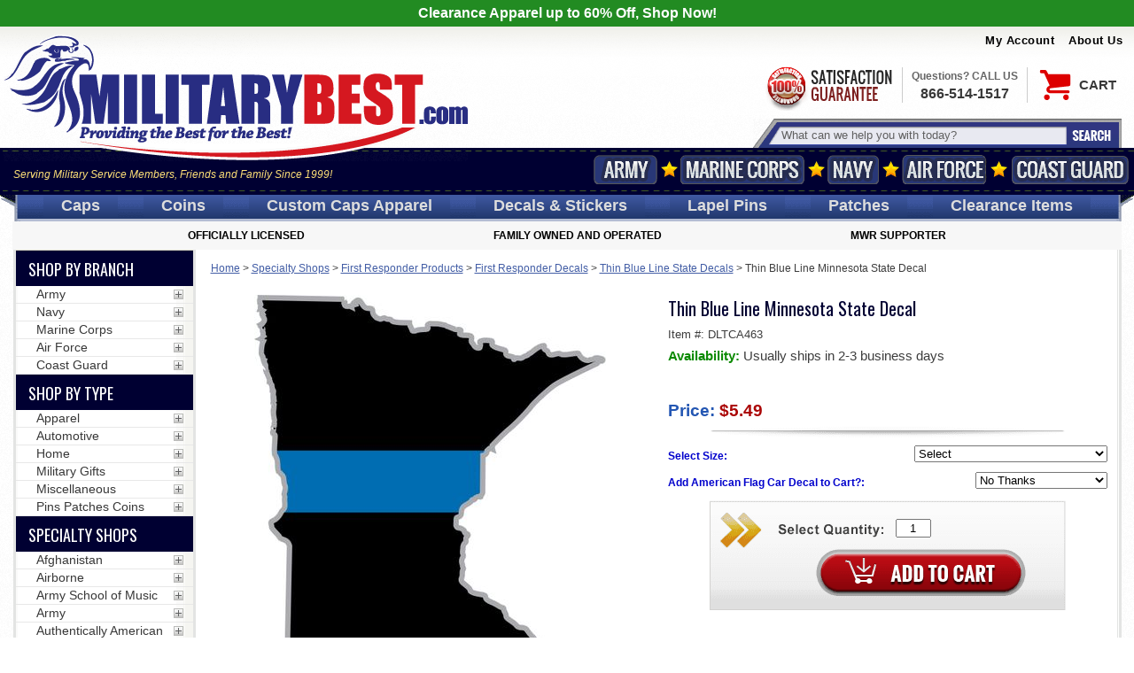

--- FILE ---
content_type: application/x-javascript
request_url: https://site.militarybest.com/get4Pinventory/ssl/get-4p-inventory.php?pcode=thin-blue-line-minnesota-state-decal&jsonp=jQuery1124008117856984903371_1768455357934&_=1768455357935
body_size: -108
content:
jQuery1124008117856984903371_1768455357934